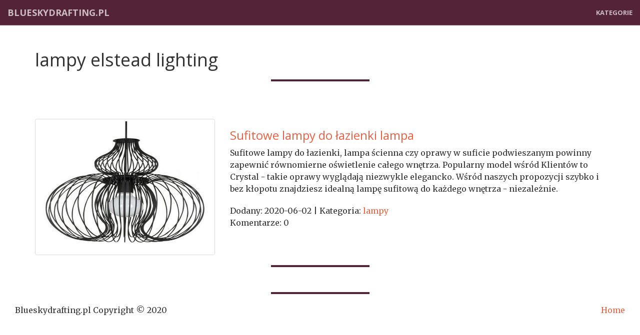

--- FILE ---
content_type: text/html; charset=utf-8
request_url: http://blueskydrafting.pl/tag/lampy-elstead-lighting.html
body_size: 1646
content:
<!DOCTYPE html>
<html lang="pl">
<head>
<meta charset="utf-8">
<meta http-equiv="X-UA-Compatible" content="IE=edge">
<meta name="viewport" content="width=device-width, initial-scale=1">
<title>lampy elstead lighting</title>
<link href="//maxcdn.bootstrapcdn.com/bootstrap/3.3.7/css/bootstrap.min.css" rel="stylesheet">
<link href="//maxcdn.bootstrapcdn.com/font-awesome/4.7.0/css/font-awesome.min.css" rel="stylesheet">
<link href="//maxcdn.bootstrapcdn.com/font-awesome/4.7.0/css/font-awesome.min.css" rel="stylesheet">
<link href="//fonts.googleapis.com/css?family=Open+Sans:300italic,400italic,600italic,700italic,800italic,400,300,600,700,800" rel="stylesheet" type="text/css">
<link href="//fonts.googleapis.com/css?family=Merriweather:400,300,300italic,400italic,700,700italic,900,900italic" rel="stylesheet" type="text/css">
<link href="/static/css/creative.css" rel="stylesheet">
<link href="/static/css/addmystyle.css" rel="stylesheet">

<!-- HTML5 Shim and Respond.js IE8 support of HTML5 elements and media queries -->
<!-- WARNING: Respond.js doesn't work if you view the page via file:// -->
<!--[if lt IE 9]>
<script src="https://oss.maxcdn.com/libs/html5shiv/3.7.0/html5shiv.js"></script>
<script src="https://oss.maxcdn.com/libs/respond.js/1.4.2/respond.min.js"></script>
<![endif]-->

<style>
body {
  padding-top: 70px;
}
section {
    padding: 10px 0;
}

</style>
</head>

<body id="page-top">

<nav id="mainNav" class="navbar navbar-default navbar-fixed-top mydd">
	<div class="container-fluid">
		<!-- Brand and toggle get grouped for better mobile display -->
		<div class="navbar-header">
			<button type="button" class="navbar-toggle collapsed" data-toggle="collapse" data-target="#bs-example-navbar-collapse-1">
				<span class="sr-only">Toggle navigation</span> Menu <i class="fa fa-bars"></i>
			</button>
			<a class="navbar-brand page-scroll" href="/">Blueskydrafting.pl</a>
		</div>
		<!-- Collect the nav links, forms, and other content for toggling -->
		<div class="collapse navbar-collapse" id="bs-example-navbar-collapse-1">
			<ul class="nav navbar-nav navbar-right">
				<li>
					<a class="page-scroll" href="/kategorie/">Kategorie</a>
				</li>
			</ul>
		</div>
		<!-- /.navbar-collapse -->
	</div>
	<!-- /.container-fluid -->
</nav>

<section>
	<div class="container">
		<div class="row">
			<div class="col-md-12">
				<h1>
					lampy elstead lighting				</h1>
				<HR>
			</div>
		</div>
	</div>
</section>

<section id="pageconten" style="margin-top:20px">
	<div class="container">
		<div class="row">		
			<div class="col-md-12">
				
<div class="row" style="margin-top:15px">
	<div class="col-sm-4">
		<a href="/lampy/sufitowe-lampy-do-lazienki-lampa.html">
			<img src="/static/images/lampy-7.jpg" alt="foto" class="img-responsive img-thumbnail">
		</a>
	</div>
	<div class="col-sm-8">
		<h3>
			<a href="/lampy/sufitowe-lampy-do-lazienki-lampa.html">
				Sufitowe lampy do łazienki lampa			</a>
		</h3>
		<p>
			Sufitowe lampy do łazienki, lampa ścienna czy oprawy w suficie podwieszanym powinny zapewnić równomierne oświetlenie całego wnętrza. Popularny model wśród Klientów to Crystal - takie oprawy wyglądają niezwykle elegancko. Wśród naszych propozycji szybko i bez kłopotu znajdziesz idealną lampę sufitową do każdego wnętrza - niezależnie.		</p>
		<p>
			Dodany: 2020-06-02 | Kategoria: <a href="/lampy/">lampy</a>
			<br />Komentarze: 0		</p>
	</div>
</div>
<HR>

<div class="mypagination">
	</div>			</div>	
		</div>
	</div>
</section>

<footer class="container-fluid">
	<div class="row-fluid">
		<div class="col-lg-12"><hr></div>
		<div class="col-lg-6">
			<p>Blueskydrafting.pl Copyright © 2020</p>
		</div>
		<div class="col-lg-6 text-right">
			<p><a href="/">Home</a></p>
		</div>
	</div>
</footer>

<script src="//cdnjs.cloudflare.com/ajax/libs/jquery/3.1.1/jquery.min.js"></script>
<script src="//maxcdn.bootstrapcdn.com/bootstrap/3.3.7/js/bootstrap.min.js"></script>

</body>
</html>


--- FILE ---
content_type: text/css
request_url: http://blueskydrafting.pl/static/css/addmystyle.css
body_size: 469
content:
/* addmystyle.css 18:40:35 */

.bg-primary {
	background-color: #532338;
}
.text-primary {
	color: #532338;
}
.portfolio-box .portfolio-box-caption {
    background-color: #532338;
}

.btn-primary {
    background-color: #532338;
}

.xnavbar-default {
    background-color: #532338;
}
.mydd {
    background-color: #532338;
}

hr {
    border-color: #532338;
    border-width: 4px;
    max-width: 197px;
}

.bg-mydark {
    background-color: #000000;
	color: #FFFFFF;
}